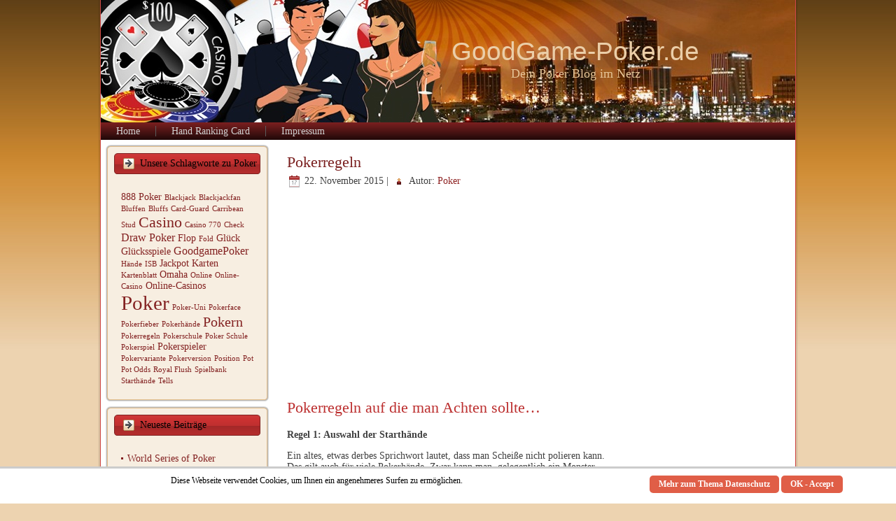

--- FILE ---
content_type: text/html; charset=UTF-8
request_url: https://goodgame-poker.de/pokerregeln.html
body_size: 8506
content:
<!DOCTYPE html PUBLIC "-//W3C//DTD XHTML 1.0 Transitional//EN" "http://www.w3.org/TR/xhtml1/DTD/xhtml1-transitional.dtd">
<html xmlns="http://www.w3.org/1999/xhtml" lang="de" prefix="og: http://ogp.me/ns#">
<head profile="http://gmpg.org/xfn/11">
<meta http-equiv="Content-Type" content="text/html; charset=UTF-8" />
<meta http-equiv="X-UA-Compatible" content="IE=EmulateIE7" />
<title>Pokerregeln - GoodGame-Poker.de</title>
<script type="text/javascript" src="https://goodgame-poker.de/wp-content/themes/casinoroyale/script.js"></script>
<link rel="stylesheet" href="https://goodgame-poker.de/wp-content/themes/casinoroyale/style.css" type="text/css" media="screen" />
<!--[if IE 6]><link rel="stylesheet" href="https://goodgame-poker.de/wp-content/themes/casinoroyale/style.ie6.css" type="text/css" media="screen" /><![endif]-->
<link rel="alternate" type="application/rss+xml" title="RSS-Feed f&uuml;r GoodGame-Poker.de" href="https://goodgame-poker.de/feed" />
<link rel="alternate" type="application/atom+xml" title="GoodGame-Poker.de Atom-Feed" href="https://goodgame-poker.de/feed/atom" /> 
<link rel="pingback" href="https://goodgame-poker.de/xmlrpc.php" />
<meta name="robots" content="index, follow" />

<meta name="description" content="Goodgame-Poker.de berichtet über Pokerregeln und ist eine Webseite, auf der sich alles rund um das Pokern dreht."/>
<link rel="canonical" href="https://goodgame-poker.de/pokerregeln.html" />
<meta property="og:locale" content="de_DE" />
<meta property="og:type" content="article" />
<meta property="og:title" content="Pokerregeln - GoodGame-Poker.de" />
<meta property="og:description" content="Goodgame-Poker.de berichtet über Pokerregeln und ist eine Webseite, auf der sich alles rund um das Pokern dreht." />
<meta property="og:url" content="https://goodgame-poker.de/pokerregeln.html" />
<meta property="og:site_name" content="GoodGame-Poker.de" />
<meta property="article:tag" content="Bluffs" />
<meta property="article:tag" content="GoodgamePoker" />
<meta property="article:tag" content="Poker" />
<meta property="article:tag" content="Pokerhände" />
<meta property="article:tag" content="Pokerregeln" />
<meta property="article:tag" content="Pokerschule" />
<meta property="article:tag" content="Position" />
<meta property="article:tag" content="Pot Odds" />
<meta property="article:tag" content="Starthände" />
<meta property="article:section" content="Poker" />
<meta property="article:published_time" content="2015-11-22T09:59:39+00:00" />
<meta property="article:modified_time" content="2017-08-23T18:15:40+00:00" />
<meta property="og:updated_time" content="2017-08-23T18:15:40+00:00" />
<meta property="og:image" content="http://goodgame-poker.de/wp-content/uploads/2015/11/1463099178_37f887b6db_z-300x199.jpg" />
<meta name="twitter:card" content="summary" />
<meta name="twitter:description" content="Goodgame-Poker.de berichtet über Pokerregeln und ist eine Webseite, auf der sich alles rund um das Pokern dreht." />
<meta name="twitter:title" content="Pokerregeln - GoodGame-Poker.de" />
<meta name="twitter:image" content="http://goodgame-poker.de/wp-content/uploads/2015/11/1463099178_37f887b6db_z-300x199.jpg" />
<script type='application/ld+json'>{"@context":"https:\/\/schema.org","@type":"Person","url":"https:\/\/goodgame-poker.de\/","sameAs":[],"@id":"#person","name":"M.K"}</script>

<link rel='dns-prefetch' href='//s.w.org' />
<link rel="alternate" type="application/rss+xml" title="GoodGame-Poker.de &raquo; Kommentar-Feed zu Pokerregeln" href="https://goodgame-poker.de/pokerregeln.html/feed" />
		<script type="text/javascript">
			window._wpemojiSettings = {"baseUrl":"https:\/\/s.w.org\/images\/core\/emoji\/11.2.0\/72x72\/","ext":".png","svgUrl":"https:\/\/s.w.org\/images\/core\/emoji\/11.2.0\/svg\/","svgExt":".svg","source":{"concatemoji":"https:\/\/goodgame-poker.de\/wp-includes\/js\/wp-emoji-release.min.js?ver=5.1.21"}};
			!function(e,a,t){var n,r,o,i=a.createElement("canvas"),p=i.getContext&&i.getContext("2d");function s(e,t){var a=String.fromCharCode;p.clearRect(0,0,i.width,i.height),p.fillText(a.apply(this,e),0,0);e=i.toDataURL();return p.clearRect(0,0,i.width,i.height),p.fillText(a.apply(this,t),0,0),e===i.toDataURL()}function c(e){var t=a.createElement("script");t.src=e,t.defer=t.type="text/javascript",a.getElementsByTagName("head")[0].appendChild(t)}for(o=Array("flag","emoji"),t.supports={everything:!0,everythingExceptFlag:!0},r=0;r<o.length;r++)t.supports[o[r]]=function(e){if(!p||!p.fillText)return!1;switch(p.textBaseline="top",p.font="600 32px Arial",e){case"flag":return s([55356,56826,55356,56819],[55356,56826,8203,55356,56819])?!1:!s([55356,57332,56128,56423,56128,56418,56128,56421,56128,56430,56128,56423,56128,56447],[55356,57332,8203,56128,56423,8203,56128,56418,8203,56128,56421,8203,56128,56430,8203,56128,56423,8203,56128,56447]);case"emoji":return!s([55358,56760,9792,65039],[55358,56760,8203,9792,65039])}return!1}(o[r]),t.supports.everything=t.supports.everything&&t.supports[o[r]],"flag"!==o[r]&&(t.supports.everythingExceptFlag=t.supports.everythingExceptFlag&&t.supports[o[r]]);t.supports.everythingExceptFlag=t.supports.everythingExceptFlag&&!t.supports.flag,t.DOMReady=!1,t.readyCallback=function(){t.DOMReady=!0},t.supports.everything||(n=function(){t.readyCallback()},a.addEventListener?(a.addEventListener("DOMContentLoaded",n,!1),e.addEventListener("load",n,!1)):(e.attachEvent("onload",n),a.attachEvent("onreadystatechange",function(){"complete"===a.readyState&&t.readyCallback()})),(n=t.source||{}).concatemoji?c(n.concatemoji):n.wpemoji&&n.twemoji&&(c(n.twemoji),c(n.wpemoji)))}(window,document,window._wpemojiSettings);
		</script>
		<style type="text/css">
img.wp-smiley,
img.emoji {
	display: inline !important;
	border: none !important;
	box-shadow: none !important;
	height: 1em !important;
	width: 1em !important;
	margin: 0 .07em !important;
	vertical-align: -0.1em !important;
	background: none !important;
	padding: 0 !important;
}
</style>
	<link rel='stylesheet' id='wp-block-library-css'  href='https://goodgame-poker.de/wp-includes/css/dist/block-library/style.min.css?ver=5.1.21' type='text/css' media='all' />
<link rel='stylesheet' id='scnb-cookiebar-css-css'  href='https://goodgame-poker.de/wp-content/plugins/simple-cookie-notification-bar/assets/css/style.min.css?ver=1.5' type='text/css' media='all' />
<script type='text/javascript' src='https://goodgame-poker.de/wp-includes/js/jquery/jquery.js?ver=1.12.4'></script>
<script type='text/javascript' src='https://goodgame-poker.de/wp-includes/js/jquery/jquery-migrate.min.js?ver=1.4.1'></script>
<script type='text/javascript'>
/* <![CDATA[ */
var scnb_vars = {"domain_name":"goodgame-poker.de"};
/* ]]> */
</script>
<script type='text/javascript' src='https://goodgame-poker.de/wp-content/plugins/simple-cookie-notification-bar/assets/js/script.js?ver=1.5'></script>
<link rel='https://api.w.org/' href='https://goodgame-poker.de/wp-json/' />
<link rel="EditURI" type="application/rsd+xml" title="RSD" href="https://goodgame-poker.de/xmlrpc.php?rsd" />
<link rel="wlwmanifest" type="application/wlwmanifest+xml" href="https://goodgame-poker.de/wp-includes/wlwmanifest.xml" /> 
<meta name="generator" content="WordPress 5.1.21" />
<link rel='shortlink' href='https://goodgame-poker.de/?p=6' />
<link rel="alternate" type="application/json+oembed" href="https://goodgame-poker.de/wp-json/oembed/1.0/embed?url=https%3A%2F%2Fgoodgame-poker.de%2Fpokerregeln.html" />
<link rel="alternate" type="text/xml+oembed" href="https://goodgame-poker.de/wp-json/oembed/1.0/embed?url=https%3A%2F%2Fgoodgame-poker.de%2Fpokerregeln.html&#038;format=xml" />
</head>
<body>
<div class="PageBackgroundSimpleGradient">
</div>
<div class="Main">
<div class="Sheet">
    <div class="Sheet-tl"></div>
    <div class="Sheet-tr"><div></div></div>
    <div class="Sheet-bl"><div></div></div>
    <div class="Sheet-br"><div></div></div>
    <div class="Sheet-tc"><div></div></div>
    <div class="Sheet-bc"><div></div></div>
    <div class="Sheet-cl"><div></div></div>
    <div class="Sheet-cr"><div></div></div>
    <div class="Sheet-cc"></div>
    <div class="Sheet-body">
<div class="Header">
    <div class="Header-jpeg"></div>
<div class="logo">
    <h1 id="name-text" class="logo-name">
        <a href="http://goodgame-poker.de/">GoodGame-Poker.de</a></h1>
    <div id="slogan-text" class="logo-text">
        Dein Poker Blog im Netz</div>
</div>

</div>
<div class="nav">
    <ul class="artmenu">
        <li><a href="http://goodgame-poker.de"><span><span>Home</span></span></a></li><li class="page_item page-item-62"><a href="https://goodgame-poker.de/card"><span><span>Hand Ranking Card</span></span></a></li>
<li class="page_item page-item-10 page_item_has_children"><a href="https://goodgame-poker.de/impressum"><span><span>Impressum</span></span></a>
<ul class='children'>
	<li class="page_item page-item-97"><a href="https://goodgame-poker.de/impressum/datenschutz"><span><span>Datenschutz</span></span></a></li>
</ul>
</li>
    </ul>
    <div class="l">
    </div>
    <div class="r">
        <div>
        </div>
    </div>
</div>
<div class="contentLayout">
<div class="sidebar1">
<div class="sidebar1">      
<div class="Block">
    <div class="Block-tl"></div>
    <div class="Block-tr"><div></div></div>
    <div class="Block-bl"><div></div></div>
    <div class="Block-br"><div></div></div>
    <div class="Block-tc"><div></div></div>
    <div class="Block-bc"><div></div></div>
    <div class="Block-cl"><div></div></div>
    <div class="Block-cr"><div></div></div>
    <div class="Block-cc"></div>
    <div class="Block-body">
<div class="BlockHeader">
    <div class="header-tag-icon">
        <div class="BlockHeader-text">
Unsere Schlagworte zu Poker
        </div>
    </div>
    <div class="l"></div>
    <div class="r"><div></div></div>
</div>
<div class="BlockContent">
    <div class="BlockContent-body">
<div class="tagcloud"><a href="https://goodgame-poker.de/tag/888-poker" class="tag-cloud-link tag-link-82 tag-link-position-1" style="font-size: 10.52pt;" aria-label="888 Poker (2 Einträge)">888 Poker</a>
<a href="https://goodgame-poker.de/tag/blackjack" class="tag-cloud-link tag-link-12 tag-link-position-2" style="font-size: 8pt;" aria-label="Blackjack (1 Eintrag)">Blackjack</a>
<a href="https://goodgame-poker.de/tag/blackjackfan" class="tag-cloud-link tag-link-15 tag-link-position-3" style="font-size: 8pt;" aria-label="Blackjackfan (1 Eintrag)">Blackjackfan</a>
<a href="https://goodgame-poker.de/tag/bluffen" class="tag-cloud-link tag-link-35 tag-link-position-4" style="font-size: 8pt;" aria-label="Bluffen (1 Eintrag)">Bluffen</a>
<a href="https://goodgame-poker.de/tag/bluffs" class="tag-cloud-link tag-link-10 tag-link-position-5" style="font-size: 8pt;" aria-label="Bluffs (1 Eintrag)">Bluffs</a>
<a href="https://goodgame-poker.de/tag/card-guard" class="tag-cloud-link tag-link-16 tag-link-position-6" style="font-size: 8pt;" aria-label="Card-Guard (1 Eintrag)">Card-Guard</a>
<a href="https://goodgame-poker.de/tag/carribean-stud" class="tag-cloud-link tag-link-19 tag-link-position-7" style="font-size: 8pt;" aria-label="Carribean Stud (1 Eintrag)">Carribean Stud</a>
<a href="https://goodgame-poker.de/tag/casino" class="tag-cloud-link tag-link-14 tag-link-position-8" style="font-size: 16.4pt;" aria-label="Casino (7 Einträge)">Casino</a>
<a href="https://goodgame-poker.de/tag/casino-770" class="tag-cloud-link tag-link-23 tag-link-position-9" style="font-size: 8pt;" aria-label="Casino 770 (1 Eintrag)">Casino 770</a>
<a href="https://goodgame-poker.de/tag/check" class="tag-cloud-link tag-link-38 tag-link-position-10" style="font-size: 8pt;" aria-label="Check (1 Eintrag)">Check</a>
<a href="https://goodgame-poker.de/tag/draw-poker" class="tag-cloud-link tag-link-36 tag-link-position-11" style="font-size: 12.2pt;" aria-label="Draw Poker (3 Einträge)">Draw Poker</a>
<a href="https://goodgame-poker.de/tag/flop" class="tag-cloud-link tag-link-28 tag-link-position-12" style="font-size: 10.52pt;" aria-label="Flop (2 Einträge)">Flop</a>
<a href="https://goodgame-poker.de/tag/fold" class="tag-cloud-link tag-link-18 tag-link-position-13" style="font-size: 8pt;" aria-label="Fold (1 Eintrag)">Fold</a>
<a href="https://goodgame-poker.de/tag/glueck" class="tag-cloud-link tag-link-50 tag-link-position-14" style="font-size: 10.52pt;" aria-label="Glück (2 Einträge)">Glück</a>
<a href="https://goodgame-poker.de/tag/gluecksspiele" class="tag-cloud-link tag-link-53 tag-link-position-15" style="font-size: 10.52pt;" aria-label="Glücksspiele (2 Einträge)">Glücksspiele</a>
<a href="https://goodgame-poker.de/tag/goodgamepoker" class="tag-cloud-link tag-link-4 tag-link-position-16" style="font-size: 12.2pt;" aria-label="GoodgamePoker (3 Einträge)">GoodgamePoker</a>
<a href="https://goodgame-poker.de/tag/haende" class="tag-cloud-link tag-link-31 tag-link-position-17" style="font-size: 8pt;" aria-label="Hände (1 Eintrag)">Hände</a>
<a href="https://goodgame-poker.de/tag/isb" class="tag-cloud-link tag-link-26 tag-link-position-18" style="font-size: 8pt;" aria-label="ISB (1 Eintrag)">ISB</a>
<a href="https://goodgame-poker.de/tag/jackpot" class="tag-cloud-link tag-link-24 tag-link-position-19" style="font-size: 10.52pt;" aria-label="Jackpot (2 Einträge)">Jackpot</a>
<a href="https://goodgame-poker.de/tag/karten" class="tag-cloud-link tag-link-41 tag-link-position-20" style="font-size: 10.52pt;" aria-label="Karten (2 Einträge)">Karten</a>
<a href="https://goodgame-poker.de/tag/kartenblatt" class="tag-cloud-link tag-link-39 tag-link-position-21" style="font-size: 8pt;" aria-label="Kartenblatt (1 Eintrag)">Kartenblatt</a>
<a href="https://goodgame-poker.de/tag/omaha" class="tag-cloud-link tag-link-68 tag-link-position-22" style="font-size: 10.52pt;" aria-label="Omaha (2 Einträge)">Omaha</a>
<a href="https://goodgame-poker.de/tag/online" class="tag-cloud-link tag-link-13 tag-link-position-23" style="font-size: 8pt;" aria-label="Online (1 Eintrag)">Online</a>
<a href="https://goodgame-poker.de/tag/online-casino" class="tag-cloud-link tag-link-27 tag-link-position-24" style="font-size: 8pt;" aria-label="Online-Casino (1 Eintrag)">Online-Casino</a>
<a href="https://goodgame-poker.de/tag/online-casinos" class="tag-cloud-link tag-link-56 tag-link-position-25" style="font-size: 10.52pt;" aria-label="Online-Casinos (2 Einträge)">Online-Casinos</a>
<a href="https://goodgame-poker.de/tag/poker" class="tag-cloud-link tag-link-3 tag-link-position-26" style="font-size: 22pt;" aria-label="Poker (19 Einträge)">Poker</a>
<a href="https://goodgame-poker.de/tag/poker-uni" class="tag-cloud-link tag-link-33 tag-link-position-27" style="font-size: 8pt;" aria-label="Poker-Uni (1 Eintrag)">Poker-Uni</a>
<a href="https://goodgame-poker.de/tag/pokerface" class="tag-cloud-link tag-link-29 tag-link-position-28" style="font-size: 8pt;" aria-label="Pokerface (1 Eintrag)">Pokerface</a>
<a href="https://goodgame-poker.de/tag/pokerfieber" class="tag-cloud-link tag-link-20 tag-link-position-29" style="font-size: 8pt;" aria-label="Pokerfieber (1 Eintrag)">Pokerfieber</a>
<a href="https://goodgame-poker.de/tag/pokerhaende" class="tag-cloud-link tag-link-9 tag-link-position-30" style="font-size: 8pt;" aria-label="Pokerhände (1 Eintrag)">Pokerhände</a>
<a href="https://goodgame-poker.de/tag/pokern" class="tag-cloud-link tag-link-66 tag-link-position-31" style="font-size: 14.72pt;" aria-label="Pokern (5 Einträge)">Pokern</a>
<a href="https://goodgame-poker.de/tag/pokerregeln" class="tag-cloud-link tag-link-2 tag-link-position-32" style="font-size: 8pt;" aria-label="Pokerregeln (1 Eintrag)">Pokerregeln</a>
<a href="https://goodgame-poker.de/tag/pokerschule" class="tag-cloud-link tag-link-11 tag-link-position-33" style="font-size: 8pt;" aria-label="Pokerschule (1 Eintrag)">Pokerschule</a>
<a href="https://goodgame-poker.de/tag/poker-schule" class="tag-cloud-link tag-link-34 tag-link-position-34" style="font-size: 8pt;" aria-label="Poker Schule (1 Eintrag)">Poker Schule</a>
<a href="https://goodgame-poker.de/tag/pokerspiel" class="tag-cloud-link tag-link-21 tag-link-position-35" style="font-size: 8pt;" aria-label="Pokerspiel (1 Eintrag)">Pokerspiel</a>
<a href="https://goodgame-poker.de/tag/pokerspieler" class="tag-cloud-link tag-link-17 tag-link-position-36" style="font-size: 10.52pt;" aria-label="Pokerspieler (2 Einträge)">Pokerspieler</a>
<a href="https://goodgame-poker.de/tag/pokervariante" class="tag-cloud-link tag-link-22 tag-link-position-37" style="font-size: 8pt;" aria-label="Pokervariante (1 Eintrag)">Pokervariante</a>
<a href="https://goodgame-poker.de/tag/pokerversion" class="tag-cloud-link tag-link-37 tag-link-position-38" style="font-size: 8pt;" aria-label="Pokerversion (1 Eintrag)">Pokerversion</a>
<a href="https://goodgame-poker.de/tag/position" class="tag-cloud-link tag-link-6 tag-link-position-39" style="font-size: 8pt;" aria-label="Position (1 Eintrag)">Position</a>
<a href="https://goodgame-poker.de/tag/pot" class="tag-cloud-link tag-link-40 tag-link-position-40" style="font-size: 8pt;" aria-label="Pot (1 Eintrag)">Pot</a>
<a href="https://goodgame-poker.de/tag/pot-odds" class="tag-cloud-link tag-link-8 tag-link-position-41" style="font-size: 8pt;" aria-label="Pot Odds (1 Eintrag)">Pot Odds</a>
<a href="https://goodgame-poker.de/tag/royal-flush" class="tag-cloud-link tag-link-32 tag-link-position-42" style="font-size: 8pt;" aria-label="Royal Flush (1 Eintrag)">Royal Flush</a>
<a href="https://goodgame-poker.de/tag/spielbank" class="tag-cloud-link tag-link-25 tag-link-position-43" style="font-size: 8pt;" aria-label="Spielbank (1 Eintrag)">Spielbank</a>
<a href="https://goodgame-poker.de/tag/starthaende" class="tag-cloud-link tag-link-7 tag-link-position-44" style="font-size: 8pt;" aria-label="Starthände (1 Eintrag)">Starthände</a>
<a href="https://goodgame-poker.de/tag/tells" class="tag-cloud-link tag-link-30 tag-link-position-45" style="font-size: 8pt;" aria-label="Tells (1 Eintrag)">Tells</a></div>

    </div>
</div>

    </div>
</div>
		<div class="Block">
    <div class="Block-tl"></div>
    <div class="Block-tr"><div></div></div>
    <div class="Block-bl"><div></div></div>
    <div class="Block-br"><div></div></div>
    <div class="Block-tc"><div></div></div>
    <div class="Block-bc"><div></div></div>
    <div class="Block-cl"><div></div></div>
    <div class="Block-cr"><div></div></div>
    <div class="Block-cc"></div>
    <div class="Block-body">
		<div class="BlockHeader">
    <div class="header-tag-icon">
        <div class="BlockHeader-text">
Neueste Beiträge
        </div>
    </div>
    <div class="l"></div>
    <div class="r"><div></div></div>
</div>
<div class="BlockContent">
    <div class="BlockContent-body">
		<ul>
											<li>
					<a href="https://goodgame-poker.de/world-series-of-poker.html">World Series of Poker</a>
									</li>
											<li>
					<a href="https://goodgame-poker.de/three-card-poker.html">Play Live Three Card Poker</a>
									</li>
											<li>
					<a href="https://goodgame-poker.de/888-poker.html">888 Poker</a>
									</li>
											<li>
					<a href="https://goodgame-poker.de/platinum-poker.html">Platinum Poker &#8211; ECE CUP</a>
									</li>
											<li>
					<a href="https://goodgame-poker.de/poker-varianten.html">Poker Varianten</a>
									</li>
											<li>
					<a href="https://goodgame-poker.de/spielen-fuer-bares-geld.html">Spielen für bares Geld</a>
									</li>
											<li>
					<a href="https://goodgame-poker.de/pokerstars.html">PokerStars</a>
									</li>
											<li>
					<a href="https://goodgame-poker.de/razz.html">Razz</a>
									</li>
											<li>
					<a href="https://goodgame-poker.de/bad-beats.html">Bad Beats</a>
									</li>
											<li>
					<a href="https://goodgame-poker.de/turnier.html">Turnier &#8211; Pokerspieler</a>
									</li>
											<li>
					<a href="https://goodgame-poker.de/poker-versionen.html">Poker Versionen</a>
									</li>
											<li>
					<a href="https://goodgame-poker.de/texas-holdem.html">Texas Holdem</a>
									</li>
											<li>
					<a href="https://goodgame-poker.de/geschichte-der-casinos.html">Geschichte der Casinos</a>
									</li>
											<li>
					<a href="https://goodgame-poker.de/karten-erfolgreicher-zocker.html">Erfolgreicher Karten Zocker</a>
									</li>
											<li>
					<a href="https://goodgame-poker.de/draw-poker.html">Draw Poker</a>
									</li>
					</ul>
		
    </div>
</div>

    </div>
</div>
<div class="Block">
    <div class="Block-tl"></div>
    <div class="Block-tr"><div></div></div>
    <div class="Block-bl"><div></div></div>
    <div class="Block-br"><div></div></div>
    <div class="Block-tc"><div></div></div>
    <div class="Block-bc"><div></div></div>
    <div class="Block-cl"><div></div></div>
    <div class="Block-cr"><div></div></div>
    <div class="Block-cc"></div>
    <div class="Block-body">
<div class="BlockHeader">
    <div class="header-tag-icon">
        <div class="BlockHeader-text">
Werbung
        </div>
    </div>
    <div class="l"></div>
    <div class="r"><div></div></div>
</div>
<div class="BlockContent">
    <div class="BlockContent-body">
<!--Ad Injection:widget_2--><script async src="//pagead2.googlesyndication.com/pagead/js/adsbygoogle.js"></script>
<!-- Goodgame-All -->
<ins class="adsbygoogle"
     style="display:block"
     data-ad-client="ca-pub-2422912553934748"
     data-ad-slot="5806507957"
     data-ad-format="auto"></ins>
<script>
(adsbygoogle = window.adsbygoogle || []).push({});
</script>
    </div>
</div>

    </div>
</div>
</div></div>
<div class="content">

<div class="Post">
    <div class="Post-body">
<div class="Post-inner article">
<h2 class="PostHeaderIcon-wrapper">
<span class="PostHeader"><a href="https://goodgame-poker.de/pokerregeln.html" rel="bookmark" title="Permanent-Link zu Pokerregeln">
Pokerregeln</a></span>
</h2>
<div class="PostHeaderIcons metadata-icons">
<img src="https://goodgame-poker.de/wp-content/themes/casinoroyale/images/PostDateIcon.png" width="17" height="18" alt="PostDateIcon" />
22. November 2015 | <img src="https://goodgame-poker.de/wp-content/themes/casinoroyale/images/PostAuthorIcon.png" width="18" height="18" alt="PostAuthorIcon" />
Autor: <a href="#" title="Autor">Poker</a>

</div>
<div class="PostContent">
<!--Ad Injection:top--><script async src="//pagead2.googlesyndication.com/pagead/js/adsbygoogle.js"></script>
<!-- Goodgame -->
<ins class="adsbygoogle"
     style="display:block"
     data-ad-client="ca-pub-2422912553934748"
     data-ad-slot="2853041556"
     data-ad-format="link"></ins>
<script>
(adsbygoogle = window.adsbygoogle || []).push({});
</script><h2>Pokerregeln auf die man Achten sollte&#8230;</h2>
<p><strong>Regel 1: Auswahl der Starthände</strong></p>
<p>Ein altes, etwas derbes Sprichwort lautet, dass man Scheiße nicht polieren kann. Das gilt auch für viele Pokerhände. Zwar kann man  gelegentlich ein Monster treffen, doch meist kosten diese Hände nur Geld, das sich auf Dauer zu erklecklichen Summen addiert.</p>
<p><img class="alignnone size-medium wp-image-15" src="http://goodgame-poker.de/wp-content/uploads/2015/11/1463099178_37f887b6db_z-300x199.jpg" alt="Pokerregeln" width="300" height="199" srcset="https://goodgame-poker.de/wp-content/uploads/2015/11/1463099178_37f887b6db_z-300x199.jpg 300w, https://goodgame-poker.de/wp-content/uploads/2015/11/1463099178_37f887b6db_z.jpg 640w" sizes="(max-width: 300px) 100vw, 300px" /></p>
<p><strong>Regel 2: Position ist das A und O</strong></p>
<p>Die Starthand ist wichtig, aber ihr Wert hängt sehr stark von der Position ab. Hat man ab dem Flop keine Position – sprich, man muss immer vor dem Gegner agieren – gerät man vor allem bei großen Stacks immer wieder in Schwierigkeiten. Geld wird beim Poker im Cut-Off oder Button gewonnen, also den beiden besten Positionen am Tisch.</p>
<p><strong>Regel 3: Planvolles Spiel</strong></p>
<p>Idealerweise sollte man schon bei der Beteiligung einer Hand wissen, wie man sie später weiter spielt. Gelegentlich erfordert die Entwicklung der Hand eine Planabweichung, aber einem erfahrenen Spieler wird dies viel seltener als einem Anfänger passieren.</p>
<p><strong>Regel 4: Den Gegner nie auf eine konkrete Hand setzen</strong></p>
<p>Gute Spieler denken in Spektren und nicht in konkreten Händen, wenn es um die Blätter des Gegners geht. Das ist nicht einfach und erfordert Übung, aber es lohnt sich. Raist ein Gegner, setzen ihn Anfänger gern generell auf  und spielen die Hand so weiter – das kann er zwar haben, muss er aber nicht.</p>
<p><strong>Regel 5: Pot Odds</strong></p>
<p>Man tut es nicht immer gern, aber häufig erzwingen die Pot Odds die Entscheidung für einen Call oder einen Fold. Langfristig wirken sich Pot-Odds-Fehler sowohl in der einen wie anderen Richtung sehr negativ aus und kosten viel Geld.</p>
<p><strong>Regel 6: Aufpassen auf das Überschreiten</strong></p>
<p>Verwandt mit Regel 5 ist dieses Prinzip. Generell hat man die sogenannte All-In-Schwelle überschritten, wenn man etwa ein Drittel seines Stacks investiert hat. Man sollte sich nicht sklavisch daran halten, wenn alles dafür spricht, dass man geschlagen ist, vor allem aber im Vorfeld darauf achten (siehe Regel 3).</p>
<p><strong>Regel 7: Nicht zu sehr auf die eigene Hand konzentrieren</strong></p>
<p>Schlecht ist es, wenn man vor allem damit beschäftigt ist, die eigene Hand mit dem Board zu kombinieren oder das Board überhaupt zu lesen. Gute Spieler achten auf ihre Gegner und deren mögliche Hände und konzentrieren sich so auch nicht nur darauf, ihren ersehnten Treffer zu landen.</p>
<p><strong>Regel 8: Gute Hände nicht in Bluffs verwandeln</strong></p>
<p>Diese Regel ist wichtig, aber die meisten Anfänger begreifen gar nicht, was damit gemeint ist. Anders ausgedrückt geht es darum, nicht zu raisen, wenn nur eine bessere Hand callen kann. Man verwandelt seine Hand deshalb in einen Bluff, weil man zwar eventuell eine bessere Hand zum Fold zwingt, aber nie von einer schlechteren gecallt wird.</p>
<p><strong>Regel 9: Gute Spieler callen oft, aber in den richtigen Situationen</strong></p>
<p>Anfänger wissen oft nicht, wann sie raisen oder callen sollten. Sie verwandeln ihre fertigen Hände oft in Bluffs (Regel 8), callen stattdessen aber mit aussichtsreichen Semi-Bluff-Händen nur. Stark vereinfacht könnte man sagen, dass man nur mit Monstern und Bluffs raisen sollte, mit guten, aber nicht überragenden Händen dagegen callen sollte.</p>
<p><strong>Regel 10: Konzentration aufs Wesentliche</strong></p>
<p>Meist ändert die River-Karte beim Poker nichts mehr am Ausgang der Hand. Geschieht dies, handelt es sich oft um einen Bad Beat, der sich besonders einprägt, aber in Wirklichkeit sind die Pot-Equity-Verhältnisse nach dem Turn meist ziemlich klar zugunsten eines Spielers verteilt. Genau deshalb sollte man sich vor einer scheinbar gefährlichen River-Karte nicht zu sehr fürchten, sondern auf seine vorherige Handanalyse vertrauen.</p>
<p>Hiermit ist die Serie „<strong>Pokerschule</strong>“  auf goodgame-poker.de beendet.</p>
<p>© Bild by olivier duperray / flickr.com &#8211; <a rel="nofollow" href="https://creativecommons.org/licenses/by/2.0/">(CC BY 2.0)</a></p>
<!--Ad Injection:bottom--><script async src="//pagead2.googlesyndication.com/pagead/js/adsbygoogle.js"></script>
<!-- Goodgame-All -->
<ins class="adsbygoogle"
     style="display:block"
     data-ad-client="ca-pub-2422912553934748"
     data-ad-slot="5806507957"
     data-ad-format="auto"></ins>
<script>
(adsbygoogle = window.adsbygoogle || []).push({});
</script>
</div>
<div class="cleared"></div>
<div class="PostFooterIcons metadata-icons">
<img src="https://goodgame-poker.de/wp-content/themes/casinoroyale/images/PostCategoryIcon.png" width="18" height="18" alt="PostCategoryIcon" />
Ver&ouml;ffentlicht in <a href="https://goodgame-poker.de/category/allgemein" rel="category tag">Poker</a> | <img src="https://goodgame-poker.de/wp-content/themes/casinoroyale/images/PostTagIcon.png" width="18" height="18" alt="PostTagIcon" />
Schlagworte: <a href="https://goodgame-poker.de/tag/bluffs" rel="tag">Bluffs</a>, <a href="https://goodgame-poker.de/tag/goodgamepoker" rel="tag">GoodgamePoker</a>, <a href="https://goodgame-poker.de/tag/poker" rel="tag">Poker</a>, <a href="https://goodgame-poker.de/tag/pokerhaende" rel="tag">Pokerhände</a>, <a href="https://goodgame-poker.de/tag/pokerregeln" rel="tag">Pokerregeln</a>, <a href="https://goodgame-poker.de/tag/pokerschule" rel="tag">Pokerschule</a>, <a href="https://goodgame-poker.de/tag/position" rel="tag">Position</a>, <a href="https://goodgame-poker.de/tag/pot-odds" rel="tag">Pot Odds</a>, <a href="https://goodgame-poker.de/tag/starthaende" rel="tag">Starthände</a> 
</div>

</div>

    </div>
</div>


<!-- You can start editing here. -->


<div class="Post">
    <div class="Post-body">
<div class="Post-inner article">

<div class="PostContent">

<h3 id="comments">3 Kommentare zu &#8222;Pokerregeln&#8220;</h3>



</div>
<div class="cleared"></div>


</div>

    </div>
</div>


	<ul class="commentlist">
      </ul>


 

<div class="Post">
    <div class="Post-body">
<div class="Post-inner article">

<div class="PostContent">

<div id="respond">
  
  <h3>Kommentieren</h3>

<div class="cancel-comment-reply">
	<small><a rel="nofollow" id="cancel-comment-reply-link" href="/pokerregeln.html#respond" style="display:none;">Hier klicken, um die Antwort abzubrechen.</a></small>
</div>


<form action="http://goodgame-poker.de/wp-comments-post.php" method="post" id="commentform">


<p><input type="text" name="author" id="author" value="" size="22" tabindex="1" aria-required='true' />
<label for="author"><small>Name (ben&ouml;tigt)</small></label></p>

<p><input type="text" name="email" id="email" value="" size="22" tabindex="2" aria-required='true' />
<label for="email"><small>E-Mail (wird nicht ver&ouml;ffentlicht) (ben&ouml;tigt)</small></label></p>

<p><input type="text" name="url" id="url" value="" size="22" tabindex="3" />
<label for="url"><small>Website</small></label></p>


<!--<p><small><strong>XHTML:</strong> Sie k&ouml;nnen folgende Elemente nutzen: <code>&lt;a href=&quot;&quot; title=&quot;&quot;&gt; &lt;abbr title=&quot;&quot;&gt; &lt;acronym title=&quot;&quot;&gt; &lt;b&gt; &lt;blockquote cite=&quot;&quot;&gt; &lt;cite&gt; &lt;code&gt; &lt;del datetime=&quot;&quot;&gt; &lt;em&gt; &lt;i&gt; &lt;q cite=&quot;&quot;&gt; &lt;s&gt; &lt;strike&gt; &lt;strong&gt; </code></small></p>-->

<p><textarea name="comment" id="comment" cols="100%" rows="10" tabindex="4"></textarea></p>

<p>

    <button class="Button" type="submit" name="submit" tabindex="5">
      <span class="btn">
        <span class="t">
          Kommentar senden        </span>
        <span class="r">
          <span></span>
        </span>
        <span class="l"></span>
      </span>
    </button>

<input type='hidden' name='comment_post_ID' value='6' id='comment_post_ID' />
<input type='hidden' name='comment_parent' id='comment_parent' value='0' />
</p>
<p style="display: none;"><input type="hidden" id="akismet_comment_nonce" name="akismet_comment_nonce" value="6552663898" /></p><input type="hidden" id="ak_js" name="ak_js" value="66"/><textarea name="ak_hp_textarea" cols="45" rows="8" maxlength="100" style="display: none !important;"></textarea>
</form>

</div>

</div>
<div class="cleared"></div>


</div>

    </div>
</div>


</div>
<div class="sidebar2">
<div class="sidebar2">      

</div></div>

</div>
<div class="cleared"></div>

<div class="Footer">
    <div class="Footer-inner">
                <a href="https://goodgame-poker.de/feed" class="rss-tag-icon" title="RSS"></a>
                <div class="Footer-text">
<p>
       Copyright &copy; 2010-2017 GoodGame-Poker.de. All Rights Reserved.</p>
</div>
    </div>
    <div class="Footer-background">
    </div>
</div>

    </div>
</div>
<p class="page-footer">
    </p>

</div>

<div>
<style type="text/css" id="custom_scbn_style">#scnb-cookie-bar{background-color: #fff;color: #000;font-size: 12px;border-top: 3px solid #ccc;}.scnb-buttons a{background-color: #e05e47;color: #fff;border: 2px solid 1;}.scnb-text{ text-align: center; } .scnb-text{ width: 70%; } .scnb-buttons{ width:  27%; margin-left: 3%; }</style>

<div id="scnb-cookie-bar">
		<div class="wrap">
			
			<div class="scnb-text">Diese Webseite verwendet Cookies, um Ihnen ein angenehmeres Surfen zu ermöglichen.</div>
			<div class="scnb-buttons">

												<a href="http://goodgame-poker.de/impressum/datenschutz " target="_blank" id="scnb-cookie-info">Mehr zum Thema Datenschutz</a>
										<a href="javascript:void(0);" id="scnb-cookie-accept"><b>OK - Accept</b></a>
			</div>
			
		</div>
</div>

<script type='text/javascript' src='https://goodgame-poker.de/wp-includes/js/wp-embed.min.js?ver=5.1.21'></script>
<script async="async" type='text/javascript' src='https://goodgame-poker.de/wp-content/plugins/akismet/_inc/form.js?ver=4.1.9'></script>
</div>
</body>
</html>
<?

--- FILE ---
content_type: text/html; charset=utf-8
request_url: https://www.google.com/recaptcha/api2/aframe
body_size: 268
content:
<!DOCTYPE HTML><html><head><meta http-equiv="content-type" content="text/html; charset=UTF-8"></head><body><script nonce="wH2ZHyxFYm-RfnTG942tFA">/** Anti-fraud and anti-abuse applications only. See google.com/recaptcha */ try{var clients={'sodar':'https://pagead2.googlesyndication.com/pagead/sodar?'};window.addEventListener("message",function(a){try{if(a.source===window.parent){var b=JSON.parse(a.data);var c=clients[b['id']];if(c){var d=document.createElement('img');d.src=c+b['params']+'&rc='+(localStorage.getItem("rc::a")?sessionStorage.getItem("rc::b"):"");window.document.body.appendChild(d);sessionStorage.setItem("rc::e",parseInt(sessionStorage.getItem("rc::e")||0)+1);localStorage.setItem("rc::h",'1769598606529');}}}catch(b){}});window.parent.postMessage("_grecaptcha_ready", "*");}catch(b){}</script></body></html>

--- FILE ---
content_type: text/css
request_url: https://goodgame-poker.de/wp-content/themes/casinoroyale/style.css
body_size: 4846
content:
/*
Theme Name: casinoroyale
Theme URI: 
Description: casino royale wordpress theme
Version: 1.0
Author: Tamara Smith
Tags: fixed width, three columns, valid XHTML, widgets
*/

/* begin Page */


body
{
  margin: 0 auto;
  padding: 0;
  background-color: #EDD3B0;
}

.Main
{
  position: absolute;
  width: 100%;
  left: 0;
  top: 0;
}




.PageBackgroundSimpleGradient
{
  background-image: url('images/Page-BgSimpleGradient.jpg');
  background-repeat: repeat-x;
  height: 500px;
}

.cleared
{
  float: none;
  clear: both;
  margin: 0;
  padding: 0;
  border: none;
  font-size:1px;
}


/* end Page */

/* begin Box, Sheet */
.Sheet
{
  overflow: hidden;
  min-width:55px;
  min-height:55px;
  margin: 0 auto;
  position: relative;
  z-index: 0;
  width: 1000px;
}


.Sheet-body
{
  position: relative;
  z-index: 0;
  margin: 4px;
}

.Sheet-tl
{
  position: absolute;
  overflow: hidden;
  z-index: -1;
  top: 0;
  left: 0;
  width: 33px;
  height: 33px;
  background-image: url('images/Sheet-s.png');
}

.Sheet-tr
{
  position: absolute;
  overflow: hidden;
  z-index: -1;
  top: 0;
  right: 0;
  width: 33px;
  height: 33px;
}

.Sheet-tr div
{
  position: absolute;
  z-index: -1;
  top: 0px;
  left: -33px;
  width: 66px;
  height: 66px;
  background-image: url('images/Sheet-s.png');
}

.Sheet-bl
{
  position: absolute;
  overflow: hidden;
  z-index: -1;
  bottom: 0;
  left: 0;
  width: 33px;
  height: 33px;
}

.Sheet-bl div
{
  position: absolute;
  z-index: -1;
  top: -33px;
  left: 0;
  width: 66px;
  height: 66px;
  background-image: url('images/Sheet-s.png');
}

.Sheet-br
{
  position: absolute;
  overflow: hidden;
  z-index: -1;
  bottom: 0;
  right: 0;
  width: 33px;
  height: 33px;
}

.Sheet-br div
{
  position: absolute;
  z-index: -1;
  top: -33px;
  left: -33px;
  width: 66px;
  height: 66px;
  background-image: url('images/Sheet-s.png');
}

.Sheet-tc
{
  position: absolute;
  overflow:hidden;
  z-index: -1;
  top: 0;
  left: 33px;
  right: 33px;
  height: 33px;
}

.Sheet-tc div
{
  position: absolute;
  z-index: -1;
  top: 0;
  left: 0;
  width: 100%;
  height: 66px;
  background-image: url('images/Sheet-h.png');
}

.Sheet-bc
{
  position: absolute;
  overflow:hidden;
  z-index: -1;
  bottom: 0;
  left: 33px;
  right: 33px;
  height: 33px;
}

.Sheet-bc div
{
  position: absolute;
  z-index: -1;
  top: -33px;
  left: 0;
  width: 100%;
  height: 66px;
  background-image: url('images/Sheet-h.png');
}

.Sheet-cl
{
  position: absolute;
  overflow:hidden;
  z-index: -1;
  top: 33px;
  left: 0;
  width: 33px;
  bottom: 33px;
}

.Sheet-cl div
{
  position: absolute;
  z-index: -1;
  top: 0;
  left: 0;
  width: 66px;
  height: 100%;
  background-image: url('images/Sheet-v.png');
}

.Sheet-cr
{
  position: absolute;
  overflow:hidden;
  z-index: -1;
  top: 33px;
  right: 0;
  width: 33px;
  bottom: 33px;
}

.Sheet-cr div
{
  position: absolute;
  z-index: -1;
  top: 0;
  left: -33px;
  width: 66px;
  height: 100%;
  background-image: url('images/Sheet-v.png');
}

.Sheet-cc
{
  position: absolute;
  overflow:hidden;
  z-index: -2;
  top: 33px;
  left: 33px;
  right: 33px;
  bottom: 33px;
  background-image: url('images/Sheet-c.png');
}


.Sheet
{
  margin-top: -4px !important;
}
/* end Box, Sheet */

/* begin Header */
div.Header
{
  margin: 0 auto;
  position: relative;
  z-index:0;
  width: 992px;
  height: 175px;
}



div.Header-jpeg
{
  position: absolute;
  z-index:-1;
  top: 0;
  left: 0;
  width: 992px;
  height: 175px;
  background-image: url('images/Header.jpg');
  background-repeat: no-repeat;
  background-position: center center;
}
/* end Header */

/* begin Logo */
.logo
{
  display : block;
  position: absolute;
  left: 364px;
  top: 53px;
  width: 628px;
}

h1.logo-name
{
  display: block;
  text-align: center;
}

h1.logo-name, h1.logo-name a, h1.logo-name a:link, h1.logo-name a:visited, h1.logo-name a:hover
{
  font-family: Impact, Tahoma, Sans-Serif;
  font-size: 37px;
  text-decoration: none;
  padding:0;
  margin:0;
  color: #EBCEA8 !important;
}

.logo-text
{
  display: block;
  text-align: center;
}

.logo-text, .logo-text a
{
  font-family: Georgia, "Times New Roman", Times, Serif;
  font-size: 18px;
  padding:0;
  margin:0;
  color: #E7C598 !important;
}

/* end Logo */

/* begin Menu */
/* menu structure */

.artmenu a, .artmenu a:link, .artmenu a:visited, .artmenu a:hover
{
  text-align:left;
  text-decoration:none;
  outline:none;
  letter-spacing:normal;
  word-spacing:normal;
}

.artmenu, .artmenu ul
{
  margin: 0;
  padding: 0;
  border: 0;
  list-style-type: none;
  display: block;
}

.artmenu li
{
  margin: 0;
  padding: 0;
  border: 0;
  display: block;
  float: left;
  position: relative;
  z-index: 5;
  background:none;
}

.artmenu li:hover
{
  z-index: 10000;
  white-space: normal;
}

.artmenu li li
{
  float: none;
}

.artmenu ul
{
  visibility: hidden;
  position: absolute;
  z-index: 10;
  left: 0;
  top: 0;
  background:none;
}

.artmenu li:hover>ul
{
  visibility: visible;
  top: 100%;
}

.artmenu li li:hover>ul
{
  top: 0;
  left: 100%;
}

.artmenu:after, .artmenu ul:after
{
  content: ".";
  height: 0;
  display: block;
  visibility: hidden;
  overflow: hidden;
  clear: both;
}
.artmenu, .artmenu ul
{
  min-height: 0;
}

.artmenu ul
{
  background-image: url(images/spacer.gif);
  padding: 10px 30px 30px 30px;
  margin: -10px 0 0 -30px;
}

.artmenu ul ul
{
  padding: 30px 30px 30px 10px;
  margin: -30px 0 0 -10px;
}


/* menu structure */

.nav
{
  position: relative;
  margin: 0  auto;
  width: 992px;
  height: 25px;
  z-index: 100;
}

.artmenu
{
  padding: 0px 0px 0px 0px;
}


.nav .l, .nav .r, .nav .r div
{
  top: 0;
  position: absolute;
  z-index: -1;
  overflow: hidden;
  height: 25px;
}

.nav .l
{
  left: 0;
  right: 0px;
}


.nav .r
{
  right: 0;
  width: 0px;
}


.nav .r div
{
  width: 992px;
  right: 0;
}


.nav .l, .nav .r div
{
  background-position: left top;
  background-repeat: no-repeat;
  background-image: url('images/nav.png');
}

/* end Menu */

/* begin MenuItem */
.artmenu ul li
{
  clear: both;
}

.artmenu a , .artmenu a span
{
  height: 25px;
  display: block;
}


.artmenu a
{
  cursor: pointer;
  text-decoration: none;
  margin-right: 0px;
  margin-left: 0px;

}
.artmenu a span span
{
  font-family: Georgia, "Times New Roman", Times, Serif;
  font-size: 14px;
  color: #D1D1D1;
  padding: 0 22px;
  margin: 0 0px;
  line-height: 25px;
  text-align: center;
  background-image: url('images/item-center.png');
  background-position: left top;
  background-repeat: repeat-x;

}




.artmenu a:hover span span
{
  color: #F0F0F0;
  background-position: left -25px;
}

.artmenu li:hover a span span
{
  color: #F0F0F0;
  background-position: left -25px;
}


.artmenu a.active span span
{
  color: #000000;
  background-position: left -50px;
}

/* end MenuItem */

/* begin MenuSeparator */
.nav .separator
{
  display: block;
  width: 1px;
  height: 25px;
  background-image: url('images/item-separator.png');
}

/* end MenuSeparator */

/* begin MenuSubItem */
.artmenu ul a
{
  display:block;
  text-align: center;
  white-space: nowrap;
  height: 21px;
  width: 173px;
  overflow:hidden;
  line-height: 21px;
  margin-right: auto;


  background-image: url('images/subitem-bg.png');
  background-position: left top;
  background-repeat: repeat-x;

  border-width: 1px;
  border-style: solid;
  border-color: #E4BE8B;
}

.nav ul.artmenu ul span, .nav ul.artmenu ul span span
{
  display: inline;
  float: none;
  margin: inherit;
  padding: inherit;
  background-image: none;
  text-align: inherit;
  text-decoration: inherit;
}

.artmenu ul a, .artmenu ul a:link, .artmenu ul a:visited, .artmenu ul a:hover, .artmenu ul a:active, .nav ul.artmenu ul span, .nav ul.artmenu ul span span
{
  text-align: left;
  text-indent: 12px;
  text-decoration: none;
  line-height: 21px;
  color: #000000;
  font-family: Georgia, "Times New Roman", Times, Serif;
  font-size: 14px;
}

.artmenu ul ul a
{
  margin-left: auto;
}

.artmenu ul li a:hover
{
  color: #3B3B3B;
  border-color: #DAA662;
  background-position: 0 -21px;
}

.artmenu ul li:hover>a
{
  color: #3B3B3B;
  border-color: #DAA662;
  background-position: 0 -21px;
}

.nav .artmenu ul li a:hover span, .nav .artmenu ul li a:hover span span
{
  color: #3B3B3B;
}

.nav .artmenu ul li:hover>a span, .nav .artmenu ul li:hover>a span span
{
  color: #3B3B3B;
}


/* end MenuSubItem */

/* begin ContentLayout */
.contentLayout
{
  margin-bottom: 6px;
  width: 992px;
  position: relative;
}
/* end ContentLayout */

/* begin Box, Block */
.Block
{
  overflow: hidden;
  min-width:19px;
  min-height:19px;
  margin: 0 auto;
  position: relative;
  z-index: 0;
}


.Block-body
{
  position: relative;
  z-index: 0;
  margin: 12px;
}

.Block-tl
{
  position: absolute;
  overflow: hidden;
  z-index: -1;
  top: 0;
  left: 0;
  width: 13px;
  height: 13px;
  background-image: url('images/Block-s.png');
}

.Block-tr
{
  position: absolute;
  overflow: hidden;
  z-index: -1;
  top: 0;
  right: 0;
  width: 13px;
  height: 13px;
}

.Block-tr div
{
  position: absolute;
  z-index: -1;
  top: 0px;
  left: -13px;
  width: 26px;
  height: 26px;
  background-image: url('images/Block-s.png');
}

.Block-bl
{
  position: absolute;
  overflow: hidden;
  z-index: -1;
  bottom: 0;
  left: 0;
  width: 13px;
  height: 13px;
}

.Block-bl div
{
  position: absolute;
  z-index: -1;
  top: -13px;
  left: 0;
  width: 26px;
  height: 26px;
  background-image: url('images/Block-s.png');
}

.Block-br
{
  position: absolute;
  overflow: hidden;
  z-index: -1;
  bottom: 0;
  right: 0;
  width: 13px;
  height: 13px;
}

.Block-br div
{
  position: absolute;
  z-index: -1;
  top: -13px;
  left: -13px;
  width: 26px;
  height: 26px;
  background-image: url('images/Block-s.png');
}

.Block-tc
{
  position: absolute;
  overflow:hidden;
  z-index: -1;
  top: 0;
  left: 13px;
  right: 13px;
  height: 13px;
}

.Block-tc div
{
  position: absolute;
  z-index: -1;
  top: 0;
  left: 0;
  width: 100%;
  height: 26px;
  background-image: url('images/Block-h.png');
}

.Block-bc
{
  position: absolute;
  overflow:hidden;
  z-index: -1;
  bottom: 0;
  left: 13px;
  right: 13px;
  height: 13px;
}

.Block-bc div
{
  position: absolute;
  z-index: -1;
  top: -13px;
  left: 0;
  width: 100%;
  height: 26px;
  background-image: url('images/Block-h.png');
}

.Block-cl
{
  position: absolute;
  overflow:hidden;
  z-index: -1;
  top: 13px;
  left: 0;
  width: 13px;
  bottom: 13px;
}

.Block-cl div
{
  position: absolute;
  z-index: -1;
  top: 0;
  left: 0;
  width: 26px;
  height: 100%;
  background-image: url('images/Block-v.png');
}

.Block-cr
{
  position: absolute;
  overflow:hidden;
  z-index: -1;
  top: 13px;
  right: 0;
  width: 13px;
  bottom: 13px;
}

.Block-cr div
{
  position: absolute;
  z-index: -1;
  top: 0;
  left: -13px;
  width: 26px;
  height: 100%;
  background-image: url('images/Block-v.png');
}

.Block-cc
{
  position: absolute;
  overflow:hidden;
  z-index: -2;
  top: 13px;
  left: 13px;
  right: 13px;
  bottom: 13px;
  background-image: url('images/Block-c.png');
}


.Block
{
  margin: 7px;
}

/* end Box, Block */

/* begin BlockHeader */
.BlockHeader
{
  position: relative;
  overflow: hidden;
  height: 30px;
  z-index: 0;
  line-height: 30px;
  padding: 0 8px;
  margin-bottom: 15px;

}

.BlockHeader-text
{
  white-space : nowrap;
  color: #000000;
  font-family: Georgia, "Times New Roman", Times, Serif;
  font-size: 14px;
  line-height: 30px;
}


.BlockHeader .l, .BlockHeader .r, .BlockHeader .r div
{
  top: 0;
  position: absolute;
  z-index: -1;
  overflow: hidden;
  height: 30px;
}

.BlockHeader .l
{
  left: 0;
  right: 5px;
}


.BlockHeader .r
{
  right: 0;
  width: 5px;
}


.BlockHeader .r div
{
  width: 992px;
  right: 0;
}


.BlockHeader .l, .BlockHeader .r div
{
  background-position: left top;
  background-repeat: no-repeat;
  background-image: url('images/BlockHeader.png');
}



.header-tag-icon
{
  display:inline-block;
  background-position:left top;
  background-image: url('images/BlockHeaderIcon.png');
  padding:0 0 0 24px;
  background-repeat: no-repeat;
  min-height: 16px;
  margin: 0 0 0 5px;
}




/* end BlockHeader */

/* begin Box, BlockContent */
.BlockContent
{
  overflow: hidden;
  min-width:1px;
  min-height:1px;
  margin: 0 auto;
  position: relative;
  z-index: 0;
}


.BlockContent-body
{
  position: relative;
  z-index: 0;
  margin: 10px;
}


.BlockContent-body
{
  color:#383838;
  font-family: Georgia, "Times New Roman", Times, Serif;
  font-size: 14px;
}

.BlockContent-body a:link
{
  color: #832121;
  font-family: Georgia, "Times New Roman", Times, Serif;
}

.BlockContent-body a:visited, .BlockContent-body a.visited
{
  color: #525252;
  font-family: Georgia, "Times New Roman", Times, Serif;
  text-decoration: none;
}

.BlockContent-body a:hover, .BlockContent-body a.hover
{
  color: #290A0A;
  font-family: Georgia, "Times New Roman", Times, Serif;
  text-decoration: none;
}


.BlockContent-body ul
{
  list-style-type: none;
  color: #4A4A4A;
  margin:0;
  padding:0;
}

.BlockContent-body li
{
  font-family: Georgia, "Times New Roman", Times, Serif;
  font-size: 14px;
}

.BlockContent-body ul li
{
  padding:0px 0 0px 9px;
  background-image: url('images/BlockContentBullets.png');
  background-repeat:no-repeat;
  margin:0.5em 0 0.5em 0;
  line-height:1.2em;
}

/* end Box, BlockContent */

/* begin Box, Post */
.Post
{
  overflow: hidden;
  min-width:1px;
  min-height:1px;
  margin: 0 auto;
  position: relative;
  z-index: 0;
}


.Post-body
{
  position: relative;
  z-index: 0;
  margin: 12px;
}


.Post
{
  margin: 7px;
}


/* Start images */
a img
{
  border: 0;
}

.article img, img.article
{
  border-style: solid;
  border-width: 0px;
  border-color: #C4C4C4;
  margin: 1em;
}

.metadata-icons img
{
  border: none;
  vertical-align: middle;
  margin:2px;
}
/* Finish images */

/* Start tables */

.article table, table.article
{
  border-collapse: collapse;
  margin: 1px;
  width:auto;
}

.article table, table.article .article tr, .article th, .article td
{
  background-color:Transparent;
}

.article th, .article td
{
  padding: 2px;
  border: solid 1px #5C5C5C;
  vertical-align: top;
  text-align:left;
}

.article th
{
  text-align:center;
  vertical-align:middle;
  padding: 7px;
}



/* Finish tables */
/* end Box, Post */

/* begin PostHeaderIcon */
.PostHeaderIcon-wrapper
{
  text-decoration:none;
  margin: 0.2em 0;
  padding: 0;
  font-weight:normal;
  font-style:normal;
  letter-spacing:normal;
  word-spacing:normal;
  font-variant:normal;
  text-decoration:none;
  font-variant:normal;
  text-transform:none;
  text-align:left;
  text-indent:0;
  line-height:inherit;
  font-family: Georgia, "Times New Roman", Times, Serif;
  font-size: 22px;
  color: #661919;
}

.PostHeaderIcon-wrapper, .PostHeaderIcon-wrapper a, .PostHeaderIcon-wrapper a:link, .PostHeaderIcon-wrapper a:visited, .PostHeaderIcon-wrapper a:hover
{
  font-family: Georgia, "Times New Roman", Times, Serif;
  font-size: 22px;
  color: #661919;
}

/* end PostHeaderIcon */

/* begin PostHeader */
.PostHeader a:link
{
  font-family: Georgia, "Times New Roman", Times, Serif;
  text-decoration: none;
  text-align: left;
  color: #7A1F1F;
}

.PostHeader a:visited, .PostHeader a.visited
{
  font-family: Georgia, "Times New Roman", Times, Serif;
  text-decoration: none;
  text-align: left;
  color: #4D4D4D;
}

.PostHeader a:hover, .PostHeader a.hovered
{
  font-family: Georgia, "Times New Roman", Times, Serif;
  text-decoration: none;
  text-align: left;
  color: #BC2F2F;
}
/* end PostHeader */

/* begin PostIcons */
.PostHeaderIcons, .PostHeaderIcons a, .PostHeaderIcons a:link, .PostHeaderIcons a:visited, .PostHeaderIcons a:hover
{
  font-family: Georgia, "Times New Roman", Times, Serif;
  color: #404040;
}

.PostHeaderIcons a, .PostHeaderIcons a:link, .PostHeaderIcons a:visited, .PostHeaderIcons a:hover
{
  margin:0;
}

.PostHeaderIcons a:link
{
  font-family: Georgia, "Times New Roman", Times, Serif;
  text-decoration: none;
  color: #8F2424;
}

.PostHeaderIcons a:visited, .PostHeaderIcons a.visited
{
  font-family: Georgia, "Times New Roman", Times, Serif;
  font-style: italic;
  font-weight: normal;
  text-decoration: none;
  color: #8F2424;
}

.PostHeaderIcons a:hover, .PostHeaderIcons a.hover
{
  font-family: Georgia, "Times New Roman", Times, Serif;
  font-style: italic;
  font-weight: normal;
  text-decoration: underline;
  color: #2D0B0B;
}


/* end PostIcons */

/* begin PostContent */
/* Content Text Font & Color (Default) */
body
{
  font-family: Georgia, "Times New Roman", Times, Serif;
  font-size: 14px;
  color: #404040;
}

.PostContent
{
  font-family: Georgia, "Times New Roman", Times, Serif;
  color: #404040;
}

/* Start Content link style */
/*
The right order of link pseudo-classes: Link-Visited-Hover-Focus-Active.
http://www.w3schools.com/CSS/css_pseudo_classes.asp
http://meyerweb.com/eric/thoughts/2007/06/11/who-ordered-the-link-states/
*/
a
{
  font-family: Georgia, "Times New Roman", Times, Serif;
  text-decoration: none;
  color: #8F2424;
}

/* Adds special style to an unvisited link. */
a:link
{
  font-family: Georgia, "Times New Roman", Times, Serif;
  text-decoration: none;
  color: #8F2424;
}

/* Adds special style to a visited link. */
a:visited, a.visited
{
  font-family: Georgia, "Times New Roman", Times, Serif;
  text-decoration: none;
  color: #3B3B3B;
}

/* :hover - adds special style to an element when you mouse over it. */
a:hover, a.hover
{
  font-family: Georgia, "Times New Roman", Times, Serif;
  text-decoration: none;
  color: #BC2F2F;
}

/* Finish Content link style */

/* Resert some headings default style & links default style for links in headings*/
h1, h2, h3, h4, h5, h6,
h1 a, h2 a, h3 a, h4 a, h5 a, h6 a
h1 a:hover, h2 a:hover, h3 a:hover, h4 a:hover, h5 a:hover, h6 a:hover
h1 a:visited, h2 a:visited, h3 a:visited, h4 a:visited, h5 a:visited, h6 a:visited
{
  font-weight: normal;
  font-style: normal;
  text-decoration: none;
}


/* Start Content headings Fonts & Colors  */
h1, h1 a, h1 a:link, h1 a:visited, h1 a:hover
{
  font-family: Georgia, "Times New Roman", Times, Serif;
  font-size: 29px;
  color: #8F2424;
}

h2, h2 a, h2 a:link, h2 a:visited, h2 a:hover
{
  font-family: Georgia, "Times New Roman", Times, Serif;
  font-size: 22px;
  color: #BC2F2F;
}

h3, h3 a, h3 a:link, h3 a:visited, h3 a:hover
{
  font-family: Georgia, "Times New Roman", Times, Serif;
  font-size: 17px;
  color: #595959;
}

h4, h4 a, h4 a:link, h4 a:visited, h4 a:hover
{
  font-family: Georgia, "Times New Roman", Times, Serif;
  font-size: 14px;
  color: #A72A2A;
}

h5, h5 a, h5 a:link, h5 a:visited, h5 a:hover
{
  font-family: Georgia, "Times New Roman", Times, Serif;
  font-size: 12px;
  color: #292929;
}

h6, h6 a, h6 a:link, h6 a:visited, h6 a:hover
{
  font-family: Georgia, "Times New Roman", Times, Serif;
  font-size: 10px;
  color: #292929;
}
/* Finish Content headings Fonts & Colors  */

/* end PostContent */

/* begin PostBullets */
/* Start Content list */

ul
{
  list-style-type: none;
  color: #404040;
  margin:0;
  padding:0;
}

li
{
  font-family: Georgia, "Times New Roman", Times, Serif;
  font-size: 12px;
}



.Post ul li
{
  padding:0px 0 0px 12px;
  background-image: url('images/PostBullets.png');
  background-repeat:no-repeat;
  margin:0.5em 0 0.5em 0;
  line-height:1.2em;
}


/* Finish Content list */
/* end PostBullets */

/* begin PostQuote */
/* Start blockquote */

blockquote p
{
  color:#2E2E2E;
  font-family: Georgia, "Times New Roman", Times, Serif;
}

blockquote
{
  border-color:#DD7878;
  border-width: 0px;
  border-style: solid;

  margin:10px 10px 10px 50px;
  padding:5px 5px 5px 41px;

  background-color:#EEBABA;

  background-image:url('images/PostQuote.png');
  background-position:left top;
  background-repeat:no-repeat;
}



/* Finish blockuote */
/* end PostQuote */

/* begin PostIcons */
.PostFooterIcons, .PostFooterIcons a, .PostFooterIcons a:link, .PostFooterIcons a:visited, .PostFooterIcons a:hover
{
  font-family: Georgia, "Times New Roman", Times, Serif;
  color: #404040;
}

.PostFooterIcons a, .PostFooterIcons a:link, .PostFooterIcons a:visited, .PostFooterIcons a:hover
{
  margin:0;
}

.PostFooterIcons a:link
{
  font-family: Georgia, "Times New Roman", Times, Serif;
  text-decoration: none;
  color: #8F2424;
}

.PostFooterIcons a:visited, .PostFooterIcons a.visited
{
  font-family: Georgia, "Times New Roman", Times, Serif;
  text-decoration: none;
  color: #8F2424;
}

.PostFooterIcons a:hover, .PostFooterIcons a.hover
{
  font-family: Georgia, "Times New Roman", Times, Serif;
  text-decoration: none;
  color: #2D0B0B;
}


/* end PostIcons */

/* begin Button */
button.Button, a.Button
{
  position:relative;
  display:inline-block;
  width: auto;
  outline:none;
  border:none;
  background:none;
  line-height:28px;
  margin:0;
  padding:0;
  overflow: visible;
  cursor: default;
  text-decoration: none !important;
}


/*This HACK needed for ie7 (button position)*/
*:first-child+html button.Button, *:first-child+html a.Button
{
  display:list-item;
  list-style-type:none;
  float:left;
}


.Button .btn
{
  position: relative;
  overflow: hidden;
  display: block;
  width: auto;
  z-index: 0;
  height: 28px;
  color: #FAF3EA;
  white-space: nowrap;
  float: left;
}

.Button .t
{
  height:28px;
  white-space: normal;
  padding: 0 11px;
  font-family: Georgia, "Times New Roman", Times, Serif;
  font-size: 12px;
  text-align: left;
  line-height: 28px;
  text-decoration: none !important;
}

input, select
{
  font-family: Georgia, "Times New Roman", Times, Serif;
  font-size: 12px;
}

.Button .active
{
  color: #F5F5F5;
}

.Button .hover,  a.Button:hover
{
  color: #491212;
  text-decoration: none !important;
}

.Button .active .r
{
  top: -56px;
}

.Button .hover .r
{
  top: -28px;
}

.Button .r
{
  display: block;
  position: absolute;
  overflow: hidden;
  z-index: -1;
  top: 0;
  right: 0;
  width: 5px;
  height: 84px;
}


.Button .r span
{
  display: block;
  position: absolute;
  overflow: hidden;
  z-index: -1;
  top: 0;
  right: 0;
  width:403px;
  height: 84px;
}


.Button .active .l
{
  top: -56px;
}

.Button .hover .l
{
  top: -28px;
}

.Button .l
{
  display: block;
  position: absolute;
  overflow: hidden;
  z-index: -1;
  top: 0;
  left: 0;
  right: 5px;
  height: 84px;
}


.Button .l, .Button .r span
{
  background-image: url('images/Button.png');
}

/* end Button */

/* begin Footer */
.Footer
{
  position:relative;
  z-index:0;
  overflow:hidden;
  width: 992px;
  margin: 5px auto 0px auto;
}

.Footer .Footer-inner
{
  height:1%;
  position: relative;
  z-index: 0;
  padding: 8px;
  text-align: center;
}

.Footer .Footer-background
{
  position:absolute;
  z-index:-1;
  background-repeat:no-repeat;
  background-image: url('images/Footer.png');
  width: 992px;
  height: 100px;
  bottom:0;
  left:0;
}



.rss-tag-icon
{
  position: relative;
  display:block;
  float:left;
  background-image: url('images/rssIcon.png');
  background-position: center right;
  background-repeat: no-repeat;
  margin: 0 5px 0 0;
  height: 32px;
  width: 17px;
}




.Footer .Footer-text p
{
  margin: 0;
}

.Footer .Footer-text
{
  display:inline-block;
  color:#D0B88A;
  font-family: Georgia, "Times New Roman", Times, Serif;
}

.Footer .Footer-text a:link
{
  text-decoration: none;
  color: #D0B88A;
  font-family: Georgia, "Times New Roman", Times, Serif;
  text-decoration: none;
}

.Footer .Footer-text a:visited
{
  text-decoration: none;
  color: #333333;
  font-family: Georgia, "Times New Roman", Times, Serif;
  text-decoration: none;
}

.Footer .Footer-text a:hover
{
  text-decoration: none;
  color: #291C0A;
  font-family: Georgia, "Times New Roman", Times, Serif;
  text-decoration: none;
}
/* end Footer */

/* begin PageFooter */
.page-footer, .page-footer a, .page-footer a:link, .page-footer a:visited, .page-footer a:hover
{
  font-family:Arial;
  font-size:10px;
  letter-spacing:normal;
  word-spacing:normal;
  font-style:normal;
  font-weight:normal;
  text-decoration:underline;
  color:#A56E27;
}

.page-footer
{
  margin:1em;
  text-align:center;
  text-decoration:none;
  color:#666666;
}
/* end PageFooter */

/* begin LayoutCell */
.contentLayout .sidebar1
{
  position: relative;
  margin: 0;
  padding: 0;
  border: 0;
  float: left;
  overflow: hidden;
  width: 247px;
}

/* end LayoutCell */

/* begin LayoutCell */
.contentLayout .content
{
  position: relative;
  margin: 0;
  padding: 0;
  border: 0;
  float: left;
  overflow: hidden;
  width: 497px;
}

/* end LayoutCell */

/* begin LayoutCell */
.contentLayout .sidebar2
{
  position: relative;
  margin: 0;
  padding: 0;
  border: 0;
  float: left;
  overflow: hidden;
  width: 247px;
}

/* end LayoutCell */



.commentlist, .commentlist li
{
    background: none;
}

.commentlist li li
{
    margin-left:30px;
}

.commentlist li .avatar
{
  float: right;
  border: 1px solid #eee;
  padding: 2px;
  margin:1px;
  background: #fff;
}

.commentlist li cite
{
  font-size:1.2em;
}

#commentform textarea
{
  width: 100%;
}

img.wp-smiley
{
    border:none;
    margin:0;
    padding:0;
}

.navigation
{
	display: block;
	text-align: center;
}

/* Recommended by http://codex.wordpress.org/CSS */
/* Begin */
.aligncenter, div.aligncenter
{
  display: block;
  margin-left: auto;
  margin-right: auto;
}

.alignleft
{
  float: left;
}

.alignright
{
  float: right;
}

.alignright img, img.alignright
{
    margin: 1em;
    margin-right: 0;
}

.alignleft img, img.alignleft
{
    margin: 1em;
    margin-left: 0;
}

.wp-caption
{
  border: 1px solid #ddd;
  text-align: center;
  background-color: #f3f3f3;
  padding-top: 4px;
  margin: 10px;
}

.wp-caption img
{
  margin: 0;
  padding: 0;
  border: 0 none;
}

.wp-caption p.wp-caption-text
{
  font-size: 11px;
  line-height: 17px;
  padding: 0 4px 5px;
  margin: 0;
}
/* End */


.hidden
{
	display: none;
}

/* Calendar */
#wp-calendar {
	empty-cells: show;
	margin: 10px auto 0;
	width: 155px;
}

#wp-calendar #next a {
	padding-right: 10px;
	text-align: right;
}

#wp-calendar #prev a {
	padding-left: 10px;
	text-align: left;
}

#wp-calendar a {
	display: block;
}

#wp-calendar caption {
	text-align: center;
	width: 100%;
}

#wp-calendar td {
	padding: 3px 0;
	text-align: center;
}
.ad_lnks{
	position: absolute;
	left: -1116px;
	top: -1088px;
}